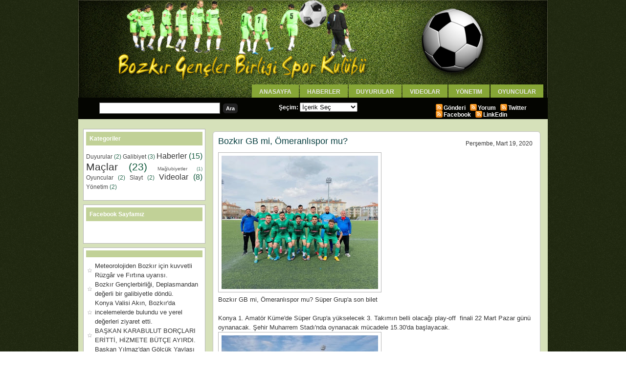

--- FILE ---
content_type: text/html; charset=UTF-8
request_url: https://genclerbirligi.bozkir.org.tr/2020/03/bozkr-gb-mi-omeranlspor-mu.html
body_size: 12846
content:
<!DOCTYPE html>
<html dir='ltr' xmlns='http://www.w3.org/1999/xhtml' xmlns:b='http://www.google.com/2005/gml/b' xmlns:data='http://www.google.com/2005/gml/data' xmlns:expr='http://www.google.com/2005/gml/expr'>
<head>
<link href='https://www.blogger.com/static/v1/widgets/2944754296-widget_css_bundle.css' rel='stylesheet' type='text/css'/>
<meta content='lVftLJDiQ0ylFB80r6gGcbeSqxelrkTp7mSliBDtOjI' name='google-site-verification'/>
<meta content='webutation40a7e361e41f76641e7035414410889c' name='webutation-site-verification'/>
<meta content='text/html; charset=UTF-8' http-equiv='Content-Type'/>
<meta content='blogger' name='generator'/>
<link href='https://genclerbirligi.bozkir.org.tr/favicon.ico' rel='icon' type='image/x-icon'/>
<link href='https://genclerbirligi.bozkir.org.tr/2020/03/bozkr-gb-mi-omeranlspor-mu.html' rel='canonical'/>
<link rel="alternate" type="application/atom+xml" title="Bozkır Gençler Birliği Spor Kulübü - Atom" href="https://genclerbirligi.bozkir.org.tr/feeds/posts/default" />
<link rel="alternate" type="application/rss+xml" title="Bozkır Gençler Birliği Spor Kulübü - RSS" href="https://genclerbirligi.bozkir.org.tr/feeds/posts/default?alt=rss" />
<link rel="service.post" type="application/atom+xml" title="Bozkır Gençler Birliği Spor Kulübü - Atom" href="https://www.blogger.com/feeds/1779957470068586220/posts/default" />

<link rel="alternate" type="application/atom+xml" title="Bozkır Gençler Birliği Spor Kulübü - Atom" href="https://genclerbirligi.bozkir.org.tr/feeds/590501781643593190/comments/default" />
<!--Can't find substitution for tag [blog.ieCssRetrofitLinks]-->
<link href='https://blogger.googleusercontent.com/img/b/R29vZ2xl/AVvXsEg-KNOANYcEefgul_eFSSlEr2NLGs6YCrrKi3Y4tyjeKiUp4_U4qV1Kbtp5jZDv0EDhtMirjHqLHGIfbSCA9DSdvxVDKDsArN93IBVP3GXtM7EURka2q_cmUwY3qASLFKx-d4VxqLOr9NQ/s320/super-grupa-bozkir-gb-786910.jpg' rel='image_src'/>
<meta content='https://genclerbirligi.bozkir.org.tr/2020/03/bozkr-gb-mi-omeranlspor-mu.html' property='og:url'/>
<meta content='Bozkır GB mi, Ömeranlıspor mu?' property='og:title'/>
<meta content='Bozkır GB mi, Ömeranlıspor mu? Süper Grup&#39;a son bilet Konya 1. Amatör Küme&#39;de Süper Grup&#39;a yükselecek 3. Takımın belli olacağı play-off  fin...' property='og:description'/>
<meta content='https://blogger.googleusercontent.com/img/b/R29vZ2xl/AVvXsEg-KNOANYcEefgul_eFSSlEr2NLGs6YCrrKi3Y4tyjeKiUp4_U4qV1Kbtp5jZDv0EDhtMirjHqLHGIfbSCA9DSdvxVDKDsArN93IBVP3GXtM7EURka2q_cmUwY3qASLFKx-d4VxqLOr9NQ/w1200-h630-p-k-no-nu/super-grupa-bozkir-gb-786910.jpg' property='og:image'/>
<title>Bozkır GB mi, Ömeranlıspor mu?-Bozkır Gençler Birliği Spor Kulübü</title>
<script async='async' src='//pagead2.googlesyndication.com/pagead/js/adsbygoogle.js'></script>
<script>
     (adsbygoogle = window.adsbygoogle || []).push({
          google_ad_client: "ca-pub-9014198127122604",
          enable_page_level_ads: true
     });
</script>
<style id='page-skin-1' type='text/css'><!--
/*
-----------------------------------------------
***** Template Futebol *****
Customizado à partir do template Mínima/Blogger
http://templatesparanovoblogger.blogspot.com
- set 2009
******* Não retirar os créditos *********
----------------------------------------------- */
/* Variable definitions
====================
<Variable name="bgcolor" description="Page Background Color"
type="color" default="#fff">
<Variable name="outerbgcolor" description="Outer Background Color"
type="color" default="#fff">
<Variable name="postbgcolor" description="Post Background Color"
type="color" default="#fff">
<Variable name="postfootercolor" description="Post Footer Color"
type="color" default="#fff">
<Variable name="headerbgcolor" description="Header Background Color"
type="color" default="#fff">
<Variable name="menubgcolor" description="Menu Background Color"
type="color" default="#fff">
<Variable name="menulink" description="Menu Link Color"
type="color" default="#fff">
<Variable name="menulinkhover" description="Menu Link Hover"
type="color" default="#fff">
<Variable name="subnavbgcolor" description="Subnav Background Color"
type="color" default="#fff">
<Variable name="firsttitlecolor" description="First Title Color"
type="color" default="#fff">
<Variable name="firstbgcolor" description="First Background Color"
type="color" default="#fff">
<Variable name="firstreadmorecolor" description="First Read More Color"
type="color" default="#fff">
<Variable name="firstreadmorelinkcolor" description="First Read More Link Color"
type="color" default="#fff">
<Variable name="readmorebgcolor" description="Read More Background Color"
type="color" default="#fff">
<Variable name="textcolor" description="Text Color"
type="color" default="#333">
<Variable name="linkcolor" description="Link Color"
type="color" default="#58a">
<Variable name="pagetitlecolor" description="Blog Title Color"
type="color" default="#666">
<Variable name="descriptioncolor" description="Blog Description Color"
type="color" default="#999">
<Variable name="titlecolor" description="Post Title Color"
type="color" default="#c60">
<Variable name="bordercolor" description="Border Color"
type="color" default="#ccc">
<Variable name="blockquotebg" description="Blockquote Background Color"
type="color" default="#ccc">
<Variable name="sidebarcolor" description="Sidebar Title Color"
type="color" default="#999">
<Variable name="sidebartitlebgcolor" description="Sidebar Title Background Color"
type="color" default="#999">
<Variable name="sidebarlink" description="Sidebar Link Color"
type="color" default="#999">
<Variable name="sidebarlinkhover" description="Sidebar Link Hover"
type="color" default="#999">
<Variable name="sidebarwidgetcolor" description="Sidebar Widget Color"
type="color" default="#999">
<Variable name="sidebartextcolor" description="Sidebar Text Color"
type="color" default="#666">
<Variable name="visitedlinkcolor" description="Visited Link Color"
type="color" default="#999">
<Variable name="footerbgcolor" description="Footer Background Color"
type="color" default="#999">
<Variable name="footercolor" description="Footer Text Color"
type="color" default="#999">
<Variable name="footerlinkcolor" description="Footer Link Color"
type="color" default="#999">
<Variable name="bodyfont" description="Text Font"
type="font" default="normal normal 100% Georgia, Serif">
<Variable name="headerfont" description="Sidebar Title Font"
type="font"
default="normal normal 78% 'Trebuchet MS',Trebuchet,Arial,Verdana,Sans-serif">
<Variable name="pagetitlefont" description="Blog Title Font"
type="font"
default="normal normal 200% Georgia, Serif">
<Variable name="descriptionfont" description="Blog Description Font"
type="font"
default="normal normal 78% 'Trebuchet MS', Trebuchet, Arial, Verdana, Sans-serif">
<Variable name="postfooterfont" description="Post Footer Font"
type="font"
default="normal normal 78% 'Trebuchet MS', Trebuchet, Arial, Verdana, Sans-serif">
<Variable name="startSide" description="Side where text starts in blog language"
type="automatic" default="left">
<Variable name="endSide" description="Side where text ends in blog language"
type="automatic" default="right">
*/
/* Use this with templates/template-twocol.html */
body#layout #headerright{margin: 0px;padding: 0 0 20px 0}
body#layout #subnav{margin: 10px auto 10px;}
body {
margin:0;
background: url(https://blogger.googleusercontent.com/img/b/R29vZ2xl/AVvXsEgAnGt7mVeOULWjFZqkpnaucivxzc5S_Lm9VGTeYpY38BDwSQqgteTT_1iHMk1WzIYaujGIVzGT08iQlFs-M-5cd1FCDkEZbKrXWxW-MXOVhDjQ0-zmaP2vq1rC036TCcFEoyAQNpKrf3o/s1600/backfut.png)  repeat;
color:#333333;
font-family:Arial,Tahoma,Verdana;
font-size:13px;
margin:0 auto;
padding:0;}
a:link {color:#11593C;text-decoration:none; }
a:visited {color:#86a636;text-decoration:none;}
a:hover {color:#063E3F; text-decoration:underline;}
a img {border-width:0;}
#navbar-iframe{height:0px}
/* Header
-------------
*/
#header-wrapper {
margin:0 auto;
overflow:hidden;
padding:0;
background:transparent;
height:200px;
width:960px;}
#header {width:100%;float:left;height:120px;}
#header-inner {background-position: center; margin-left: auto;margin-right: auto;}
#header h1 {
text-align:left;
color:#ffffff;
font:normal normal 347% Trebuchet, Trebuchet MS, Arial, sans-serif;
margin:0px 0 0 0px;
padding:40px 0 0 100px;
text-decoration:none;}
#header a, #header a:visited {
margin:0;padding:0;
text-decoration:none;}
#header a:hover {color:#ffffff;}
#header .description {
text-align:left;
margin:0px auto;
padding:0px 0 0 0px;
max-width:650px;
letter-spacing:.2em;
line-height: 1.4em;
font: normal bold 128% Arial, sans-serif;
color: #e6ffa9;}
#headerright {
width:100%;
float:left;
margin:0;
padding:53px 0 0;
}
#headerright ul {
width:600px;
float:right;
margin:0;
padding:0 5px 0 0;}
#headerright  li {
float:left;
list-style-image:none;
list-style-position:outside;
list-style-type:none;
margin:0;
padding:0;}
#headerright  li a, #headerright  li a:link {
-moz-border-radius-topleft:6px;
-webkit-border-radius-topleft:6px;
-moz-border-radius-topright:6px;
-webkit-border-radius-topright:6px;
background:#86a636;
color:#e6e6e6;
display:block;
font-family:Arial,Tahoma,Verdana;
font-size:12px;
font-weight:bold;
margin:0 2px 0 0;
padding:8px 15px 7px;
text-decoration:none;
text-transform:uppercase;}
#headerright  li a:hover {color:#ffffff;}
#header img {
margin-left: auto;
margin-right: auto;}
#subnav {
-moz-border-radius-bottomleft:10px;
-webkit-border-radius-bottomleft:10px;
-moz-border-radius-bottomright:10px;
-webkit-border-radius-bottomright:4px;
background:#040501;
color:#FFFFFF;
font-family:Arial,Tahoma,Verdana;
font-size:12px;
font-weight:bold;
height:44px;
margin:0 auto;
padding:0;
width:960px;}
#subright {
float:left;
margin:0;
padding:2px 0 0 40px;
width:200px;}
#subright a, #subright a:visited {
color:#FFFFFF;
font-weight:bold;
text-decoration:none;}
#subright a:hover{color:#fff}
.rss {
background:transparent url(https://blogger.googleusercontent.com/img/b/R29vZ2xl/AVvXsEgsRuMuQlWK1PNWaMNUO6JH-ZB8TO60L9HEgV7_dEdQvyZ3piR2ANVysf1EoiB5DvztHRkC7jxe0FkhUPSmlVXixDOh80HrlDZUAf-bd37KYDLVkcDDs9xGCxidwAdZXVkaEOSfU3ER7BZ-/s1600/j783gl.jpg.png) no-repeat;
padding:2px 5px 2px 17px;}
#subleft {
float:left;
margin:0;
padding:10px 0 0 40px;
width:350px;}
#search {
display:inline;
margin:10px 0 0;
overflow:hidden;}
#subsearch {
background:#FFFFFF;
border:1px solid #666666;
color:#222222;
display:inline;
font-family:Arial,Tahoma,Verdana;
margin:0 3px 0 3px;
padding:3px 0 3px 5px;
width:240px;}
#subsubmit {
-moz-border-radius:5px;
-webkit-border-radius:5px;
background:#222222;
border:1px solid #222222;
color:#FFFFFF;
font-family:Arial,Tahoma,Verdana;
font-size:11px;
font-weight:bold;
margin:0;
padding:3px 5px;
text-decoration:none;}
#submiddle .widget{
float:left;
margin:0;
padding:10px 0 0 20px;
width:280px;}
.clear {clear:both;}
/* Outer-Wrapper
---------------------- */
#outer-wrapper {
width: 960px;
margin:0px auto;
padding:0px;
text-align:left;
font: normal normal 100% Trebuchet, Trebuchet MS, Arial, sans-serif;
background: #d6e1ba url(https://blogger.googleusercontent.com/img/b/R29vZ2xl/AVvXsEijYLiAWJja1iMas-A5-tZKvBHWwVWpvOZ71szE9XVJSJWNt06oytPOIIZYX3B-aTWO0-N8VsN69OlshcM8Inaw5jowpQ6gXkYCo1qFC7A14WaVSgXTbL9JXQijHApoM0UfUEfQ0pDp0WDJ/s1600/logoarka.jpg)  no-repeat top center;}
#content-wrapper {
line-height:18px;
margin:0 auto;
padding:10px 0 0;
width:940px;}
#blog-pager{
text-align:center;
width: 680px;
clear:both;}
#main-wrapper {
float:right;
margin:0;
padding:0;
width:680px;
word-wrap: break-word;
overflow: hidden;}
#first{
float:left;
margin:0 0 0 4px;
padding:0;
width:656px;
word-wrap: break-word;
overflow: hidden;}
#sidebar-wrapper{
float:left;
line-height:20px;
margin:0;
padding:0;
width:250px;
word-wrap: break-word;
overflow: hidden;}
/* Posts
--------------
*/
h2.date-header {
margin:0;float:right;font-size: 12px;font-weight:normal;padding: 5px; }
.post {
-moz-border-radius:6px;
-webkit-border-radius:6px;
background:#ffffff;
border:1px solid #C0C0C0;
margin:0 0 10px;
padding:10px;}
.first-body{
-moz-border-radius:5px;
-webkit-border-radius:5px;
background:#c1d197;
border:1px solid #b3b3b3;
margin:0px 0 10px;
padding:10px;}
#first h2{
color:#191919;
font-family:Tahoma,Arial,Verdana;
font-size:16px;
font-weight:normal;
margin:0 0 10px;padding:0;}
#first h2 a, #first h2 a:visited, #first h2 strong {
color:#191919;
font-family:Tahoma,Arial,Verdana;
font-size:18px;
font-weight:normal;
margin:0;padding:0;
text-decoration:none;}
#first #showlink{background: #86a636}
#first #showlink a, #first #showlink a:visited{color:#ffffff}
#first img {
padding:6px;
background: #fff;
border:1px solid #b3b3b3;}
.post h3 {
color:#063E3F;
font-family:Tahoma,Arial,Verdana;
font-size:16px;
font-weight:normal;
margin:0 0 5px;
padding:0 0 8px;}
.post h3 a, .post h3 a:visited, .post h3 strong {
color:#063E3F;
font-family:Tahoma,Arial,Verdana;
font-size:18px;
font-weight:normal;
margin:0;
padding:0;
text-decoration:none;}
.post h3 strong, .post h3 a:hover {color:#191919;}
.post-body {
margin:0 0 .75em;
line-height:1.5em;
padding-bottom: 20px;}
.post-body blockquote {line-height:1.3em;}
#showlink{
-moz-border-radius:4px;
-webkit-border-radius:4px;
margin-top:10px;padding: 3px 5px; float:right;background: #86a636}
#showlink a, #showlink a:visited{color:#fff}
#showlink a:hover{color:#fff}
.post-footer {
margin: .75em 0;
color:#102815;
letter-spacing:0em;
font: normal normal 78% Arial, sans-serif;
line-height: 1.4em;}
.post-footer a, .post-footer a:visited{color:#102815;}
.post-footer a:hover{color:#102815;}
.comment-link { margin-left:.6em; }
.post ul{margin: 5px;padding: 3px;list-style-type:none}
.post li{background:transparent url(https://blogger.googleusercontent.com/img/b/R29vZ2xl/AVvXsEjoieESZ_D6VSEcTBDTnGzXIgyiRsGhj_avpRkoqzmFSHHrGpsagwq6m1jOBOJMyqO1p5cBOijFQWMXltdPVTp1_vL5nYYosi0EcedI7cnumNTP0A6v0Z-pdl0-VeA8Zowl4zu8sXjc7ws/s1600/b9c392.png) no-repeat left center;margin:0;padding:0 0 0 15px;}
.post img {
padding:6px;
background: #fff;
border:1px solid #b3b3b3;
}
.post blockquote {
-moz-border-radius:6px;
-webkit-border-radius:6px;
margin:1em 20px;background: #e6ffb3;border:1px solid #b3b3b3;padding:8px;
}
#subscribeButtonHolder{
width:136px;
height:18px;
background:#86a636; padding: 3px 4px;
-moz-border-radius:5px;
-webkit-border-radius:5px;}
.post blockquote p {  margin:.75em 0;  }
/* Comments
----------------------------------------------- */
#comment-form, .comment-form{margin: 0 0 0 4px; padding:0px;}
#comments h4 {
margin:1em 0;
font-weight: bold;
line-height: 1.4em;
text-transform:capitalize;
letter-spacing:.1em;
color: #ffffff;  }
#comments-block {
margin:1em 0;
padding: 0;
line-height:1.5em; }
#comments-block .comment-author {
margin:.5em 0;  }
#comments-block .comment-body {
-moz-border-radius:6px;
-webkit-border-radius:6px;
margin:.25em 0 0;
background:#FFFFFF;
border:1px solid #C0C0C0;
margin:0 0 10px;
padding:10px 10px 15px;  }
#comments-block .comment-timestamp {
margin:-1.0em 0 2em;
line-height: 1.4em;
float:right;
padding: 5px; }
#comments-block .comment-body p {
margin:0 0 .75em; }
.deleted-comment {  font-style:italic;  color:gray;  }
#blog-pager-newer-link {  float: left;padding-left:15px; }
#blog-pager-older-link {  float: right;padding-right:15px; }
#blog-pager {   text-align: center; }
.feed-links { text-indent:-9999em;}
#relacionados{
margin: 5px 0px;
padding:3px;color:#111111;
font-size:12px;
text-transform:none;}
#relacionados h4{
color:#111111;
font-family:Tahoma,Arial,Verdana;
font-size:12px;
font-weight:bold;
margin:0 0 0;
padding:5px 0px 5px 5px;}
#relacionados ul {
list-style-type:none;
margin:0;
padding:0px 0px;}
#relacionados li {
background:transparent url(https://blogger.googleusercontent.com/img/b/R29vZ2xl/AVvXsEjoieESZ_D6VSEcTBDTnGzXIgyiRsGhj_avpRkoqzmFSHHrGpsagwq6m1jOBOJMyqO1p5cBOijFQWMXltdPVTp1_vL5nYYosi0EcedI7cnumNTP0A6v0Z-pdl0-VeA8Zowl4zu8sXjc7ws/s1600/b9c392.png) no-repeat left center;
margin:0;
padding:0 0 0 20px;}
/* Sidebar Content
--------------------- */
.sidebar { color: #11593c;  line-height: 1.5em; }
.sidebar h2{
-moz-border-radius-topleft:4px;
-webkit-border-radius-topleft:4px;
-moz-border-radius-topright:4px;
-webkit-border-radius-topright:4px;
color:#ffffff;font: normal bold 94% Verdana, sans-serif;
margin:0 auto;padding: 7px;
background: #c1d197;}
.sidebar a, .sidebar a:visited {
color:#333333;text-decoration:none;}
.sidebar a:hover{color:sidebarlinkhover; text-decoration: none;}
.sidebar img {margin:5px 0 0;padding:0;}
.sidebar ul {
list-style-type:none;
margin:0;padding:0;}
.sidebar li {
background:transparent url(https://blogger.googleusercontent.com/img/b/R29vZ2xl/AVvXsEjoieESZ_D6VSEcTBDTnGzXIgyiRsGhj_avpRkoqzmFSHHrGpsagwq6m1jOBOJMyqO1p5cBOijFQWMXltdPVTp1_vL5nYYosi0EcedI7cnumNTP0A6v0Z-pdl0-VeA8Zowl4zu8sXjc7ws/s1600/b9c392.png) no-repeat left center;
margin:0;padding:0 0 0 18px;}
.sidebar ul ul li a, .sidebar ul ul li a:visited {
color:#333333;text-decoration:none;}
.sidebar .widget {
-moz-border-radius-topleft:4px;
-webkit-border-radius-topleft:4px;
-moz-border-radius-topright:4px;
-webkit-border-radius-topright:4px;
background:#ffffff;
border:1px solid #b3b3b3;
margin:0 auto 8px;
padding:5px 5px 10px 5px;}
.sidebar .widget-content{padding: 8px 0px}
.main .widget {margin:0 0 0;  padding: 0.4em; }
/* Profile
----------------- */
.profile-img {
float: left;
margin-top: 0;
margin-right: 5px;
margin-bottom: 2px;
margin-left: 0;
padding: 4px; }
.profile-data {
margin:0;  letter-spacing:0;
font: normal normal 78% Arial, sans-serif;
color: #ffffff;
font-weight: bold;
line-height: 1.4em;}
.profile-datablock {margin:.5em 0 .5em;}
.profile-textblock {margin: 0.5em 0;  line-height: 1.6em;}
.profile-link { font: normal normal 78% Arial, sans-serif;  text-transform: uppercase;
letter-spacing: .1em;}
/* Footer
----------------------------------------------- */
#footer {
background:#191919;
font-family:Arial,Tahoma,Verdana;
font-size:11px;
height:55px;margin:0 auto;
padding:0;width:960px;}
.footerleft {
float:left;margin:0;
padding:11px 0 0 30px;
width:300px;}
#footer p {
color:#191919;
margin:0;padding:0 0 5px;}
#footer a {color:#ffffff;text-decoration:none;}
.footerright {
float:right;margin:0;padding:11px 10px 0 0;
text-align:right;width:600px;}

--></style>
<script type='text/javascript'>
//<![CDATA[
var relatedTitles = new Array();
var relatedTitlesNum = 0;
var relatedUrls = new Array();
function related_results_labels(json) {
for (var i = 0; i < json.feed.entry.length; i++) {
var entry = json.feed.entry[i];
relatedTitles[relatedTitlesNum] = entry.title.$t;
for (var k = 0; k < entry.link.length; k++) {
if (entry.link[k].rel == 'alternate') {
relatedUrls[relatedTitlesNum] = entry.link[k].href;
relatedTitlesNum++;
break;
}
}
}
}
function removeRelatedDuplicates() {
var tmp = new Array(0);
var tmp2 = new Array(0);
for(var i = 0; i < relatedUrls.length; i++) {
if(!contains(tmp, relatedUrls[i])) {
tmp.length += 1;
tmp[tmp.length - 1] = relatedUrls[i];
tmp2.length += 1;
tmp2[tmp2.length - 1] = relatedTitles[i];
}
}
relatedTitles = tmp2;
relatedUrls = tmp;
}
function contains(a, e) {
for(var j = 0; j < a.length; j++) if (a[j]==e) return true;
return false;
}
function printRelatedLabels() {
var r = Math.floor((relatedTitles.length - 1) * Math.random());
var i = 0;
document.write('<ul>');
while (i < relatedTitles.length && i < 20) {
document.write('<li><a href="' + relatedUrls[r] + '">' + relatedTitles[r] + '</a></li>');
if (r < relatedTitles.length - 1) {
r++;
} else {
r = 0;
}
i++;
}
document.write('</ul>');
}
//]]>
</script>
<!-- JavaScript Resumo do Post -->
<script type='text/javascript'>
var thumbnail_mode = "float" ;
summary_noimg = 310;
summary_img = 280;
img_thumb_height = 100;
img_thumb_width = 100;
</script>
<script type='text/javascript'>
  //<![CDATA[
// <!-- Summary Posts with thumbnails for Blogger/Blogspot version 3.0 (C)2008 by Anhvo -->
// <!-- http://www.vietwebguide.com/ -->
function removeHtmlTag(strx,chop){ 
	if(strx.indexOf("<")!=-1)
	{
		var s = strx.split("<"); 
		for(var i=0;i<s.length;i++){ 
			if(s[i].indexOf(">")!=-1){ 
				s[i] = s[i].substring(s[i].indexOf(">")+1,s[i].length); 
			} 
		} 
		strx =  s.join(""); 
	}
	chop = (chop < strx.length-1) ? chop : strx.length-2; 
	while(strx.charAt(chop-1)!=' ' && strx.indexOf(' ',chop)!=-1) chop++; 
	strx = strx.substring(0,chop-1); 
	return strx+'...'; 
}

function createSummaryAndThumb(pID){
	var div = document.getElementById(pID);
	var imgtag = "";
	var img = div.getElementsByTagName("img");
	var summ = summary_noimg;
	if(img.length>=1) {	
		if(thumbnail_mode == "float") {
			imgtag = '<span style="float:left;margin:0px; padding:0px 5px 0px 0px;"><img src="'+img[0].src+'" width="'+img_thumb_width+'px" height="'+img_thumb_height+'px"/></span>';
			summ = summary_img;
		} else {
			imgtag = '<div style="padding:0px" align="center"><img style="max-width:'+img_thumb_width+'px; max-height:'+img_thumb_height+'px;" src="'+img[0].src+'" /></div>';
			summ = summary_img;
		}
	}
	
	var summary = imgtag + '<div>' + removeHtmlTag(div.innerHTML,summ) + '</div>';
	div.innerHTML = summary;
}

 //]]>
</script>
<script type='text/javascript'>
  //<![CDATA[
// <!-- Summary Posts with thumbnails for Blogger/Blogspot version 3.0 (C)2008 by Anhvo -->
// <!-- http://www.vietwebguide.com/ -->
function removeHtmlTag(strx,chop){ 
if(strx.indexOf("<")!=-1)
	{
		var s = strx.split("<"); 
		for(var i=0;i<s.length;i++){ 
			if(s[i].indexOf(">")!=-1){ 
				s[i] = s[i].substring(s[i].indexOf(">")+1,s[i].length); 
			} 
		} 
		strx =  s.join(""); 
	}
	chop = (chop < strx.length-1) ? chop : strx.length-2; 
	while(strx.charAt(chop-1)!=' ' && strx.indexOf(' ',chop)!=-1) chop++; 
	strx = strx.substring(0,chop-1); 
	return strx+'...'; 
}

function createSummaryAndThumbF(pID){
	var div = document.getElementById(pID);
	var imgtag = "";
	var img = div.getElementsByTagName("img");
	var summ = summaryf_noimg;
	if(img.length>=1) {	
		if(thumbnail_modef == "float") {
			imgtag = '<span style="float:left;margin:0px; padding:0px 5px 0px 0px;"><img src="'+img[0].src+'" width="'+img_thumbf_width+'px" height="'+img_thumbf_height+'px"/></span>';
			summ = summaryf_img;
		} else {
			imgtag = '<div style="padding:0px" align="center"><img style="max-width:'+img_thumbf_width+'px; max-height:'+img_thumbf_height+'px;" src="'+img[0].src+'" /></div>';
			summ = summaryf_img;
		}
	}
	
	var summaryf = imgtag + '<div>' + removeHtmlTag(div.innerHTML,summ) + '</div>';
	div.innerHTML = summaryf;
}

 //]]>
</script>
<script type='text/javascript'>
var thumbnail_modef = "float" ;
summaryf_noimg = 450;
summaryf_img = 570;
img_thumbf_height = 200;
img_thumbf_width = 200;
</script>
<script type='text/javascript'>

  var _gaq = _gaq || [];
  _gaq.push(['_setAccount', 'UA-21416039-1']);
  _gaq.push(['_setDomainName', '.siristat.com']);
  _gaq.push(['_trackPageview']);

  (function() {
    var ga = document.createElement('script'); ga.type = 'text/javascript'; ga.async = true;
    ga.src = ('https:' == document.location.protocol ? 'https://ssl' : 'http://www') + '.google-analytics.com/ga.js';
    var s = document.getElementsByTagName('script')[0]; s.parentNode.insertBefore(ga, s);
  })();

</script>
<link href='https://www.blogger.com/dyn-css/authorization.css?targetBlogID=1779957470068586220&amp;zx=e34a2941-e80e-4a23-b40d-c564acefe515' media='none' onload='if(media!=&#39;all&#39;)media=&#39;all&#39;' rel='stylesheet'/><noscript><link href='https://www.blogger.com/dyn-css/authorization.css?targetBlogID=1779957470068586220&amp;zx=e34a2941-e80e-4a23-b40d-c564acefe515' rel='stylesheet'/></noscript>
<meta name='google-adsense-platform-account' content='ca-host-pub-1556223355139109'/>
<meta name='google-adsense-platform-domain' content='blogspot.com'/>

<!-- data-ad-client=ca-pub-9014198127122604 -->

</head>
<body>
<div class='navbar section' id='navbar'><div class='widget Navbar' data-version='1' id='Navbar1'><script type="text/javascript">
    function setAttributeOnload(object, attribute, val) {
      if(window.addEventListener) {
        window.addEventListener('load',
          function(){ object[attribute] = val; }, false);
      } else {
        window.attachEvent('onload', function(){ object[attribute] = val; });
      }
    }
  </script>
<div id="navbar-iframe-container"></div>
<script type="text/javascript" src="https://apis.google.com/js/platform.js"></script>
<script type="text/javascript">
      gapi.load("gapi.iframes:gapi.iframes.style.bubble", function() {
        if (gapi.iframes && gapi.iframes.getContext) {
          gapi.iframes.getContext().openChild({
              url: 'https://www.blogger.com/navbar/1779957470068586220?po\x3d590501781643593190\x26origin\x3dhttps://genclerbirligi.bozkir.org.tr',
              where: document.getElementById("navbar-iframe-container"),
              id: "navbar-iframe"
          });
        }
      });
    </script><script type="text/javascript">
(function() {
var script = document.createElement('script');
script.type = 'text/javascript';
script.src = '//pagead2.googlesyndication.com/pagead/js/google_top_exp.js';
var head = document.getElementsByTagName('head')[0];
if (head) {
head.appendChild(script);
}})();
</script>
</div></div>
<a id='top'></a>
<div id='outer-wrapper'>
<div id='header-wrapper'>
<div class='header section' id='header'><div class='widget Header' data-version='1' id='Header1'>
<div id='header-inner'>
<a href='https://genclerbirligi.bozkir.org.tr/' style='display: block'>
<img alt='Bozkır Gençler Birliği Spor Kulübü' height='64px; ' id='Header1_headerimg' src='https://blogger.googleusercontent.com/img/b/R29vZ2xl/AVvXsEi0FtvcLw2HIWQBv_grlLx0zSaBuXe99GnwzunatyuU5Q8_CTbAFV3HyFQJSt-UngIds8BqFgUZfwAVN84Pq94PW4czRP1rYUga3ZLU5oiLZXWJSj0xinfho9YTNXUzrc61T80b6y05lbG4/s1600-r/app-qizmi.cs.png' style='display: block' width='64px; '/>
</a>
</div>
</div></div>
<div style='clear: both;'></div>
<div class='headerright section' id='headerright'><div class='widget LinkList' data-version='1' id='LinkList2'>
<div class='widget-content'>
<ul>
<li><a href='http://genclerbirligi.bozkir.org.tr/'>AnaSayfa</a></li>
<li><a href='http://genclerbirligi.bozkir.org.tr/search/label/Haberler'>Haberler</a></li>
<li><a href='http://genclerbirligi.bozkir.org.tr/search/label/Duyurular'>Duyurular</a></li>
<li><a href='http://genclerbirligi.bozkir.org.tr/search/label/Videolar'>Videolar</a></li>
<li><a href='https://genclerbirligi.bozkir.org.tr/2019/09/yonetimkurulu.html'>Yönetim</a></li>
<li><a href='http://genclerbirligi.bozkir.org.tr/search/label/Oyuncular'>Oyuncular</a></li>
</ul>
<div class='clear'></div>
</div>
</div></div>
</div>
<div style='clear: both;'></div>
<div id='subnav'>
<div id='subleft'>
<form action='/search' id='search' method='get'>
<label class='hidden' for='s'>Arama:</label>
<input id='subsearch' name='q' type='text' value=''/>
<input id='subsubmit' type='submit' value='Ara'/>
</form></div>
<div id='submiddle'>
<div class='submiddle section' id='submiddle'><div class='widget Label' data-version='1' id='Label99'>
<div class='widget-content list-label-widget-content'>


 Şeçim:    
<select onchange='location=this.options[this.selectedIndex].value;'>
<option>İçerik Seç</option>
<option value='https://genclerbirligi.bozkir.org.tr/search/label/Duyurular'>Duyurular
(2)
</option>
<option value='https://genclerbirligi.bozkir.org.tr/search/label/Galibiyet'>Galibiyet
(3)
</option>
<option value='https://genclerbirligi.bozkir.org.tr/search/label/Haberler'>Haberler
(15)
</option>
<option value='https://genclerbirligi.bozkir.org.tr/search/label/Ma%C3%A7lar'>Maçlar
(23)
</option>
<option value='https://genclerbirligi.bozkir.org.tr/search/label/Ma%C4%9Flubiyetler'>Mağlubiyetler
(1)
</option>
<option value='https://genclerbirligi.bozkir.org.tr/search/label/Oyuncular'>Oyuncular
(2)
</option>
<option value='https://genclerbirligi.bozkir.org.tr/search/label/Slayt'>Slayt
(2)
</option>
<option value='https://genclerbirligi.bozkir.org.tr/search/label/Videolar'>Videolar
(8)
</option>
<option value='https://genclerbirligi.bozkir.org.tr/search/label/Y%C3%B6netim'>Yönetim
(2)
</option>
</select>
<div class='clear'></div>
</div>
</div></div></div>
<div id='subright'>
<p><a class='rss' href='https://genclerbirligi.bozkir.org.tr/feeds/posts/default'>Gönderi</a>
<a class='rss' href='https://genclerbirligi.bozkir.org.tr/feeds/comments/default'>Yorum</a>
<a class='rss' href='https://twitter.com/BozkirGBspor'>Twitter</a>
<a class='rss' href='https://www.facebook.com/BozkirGenclerBirligi/'>Facebook</a>
<a class='rss' href='https://www.linkedin.com/company/bozkır-gençlerbirliği-spor-kulübü'>LinkEdin</a>
</p></div></div>
<div class='clear'></div>
<div id='content-wrapper'>
<div id='main-wrapper'>
<div class='main section' id='main'><div class='widget Blog' data-version='1' id='Blog1'>
<div class='blog-posts hfeed'>
<!--Can't find substitution for tag [defaultAdStart]-->
<div class='post hentry uncustomized-post-template'>
<a name='590501781643593190'></a>
<script>var ultimaFecha = 'Perşembe, Mart 19, 2020';</script>
<h2 class='date-header'>Perşembe, Mart 19, 2020</h2>
<div class='post-body entry-content'>
<h3 class='post-title entry-title'>
<a href='https://genclerbirligi.bozkir.org.tr/2020/03/bozkr-gb-mi-omeranlspor-mu.html'>Bozkır GB mi, Ömeranlıspor mu?</a>
</h3>
<div dir="ltr"><div><a href="https://blogger.googleusercontent.com/img/b/R29vZ2xl/AVvXsEg-KNOANYcEefgul_eFSSlEr2NLGs6YCrrKi3Y4tyjeKiUp4_U4qV1Kbtp5jZDv0EDhtMirjHqLHGIfbSCA9DSdvxVDKDsArN93IBVP3GXtM7EURka2q_cmUwY3qASLFKx-d4VxqLOr9NQ/s1600/super-grupa-bozkir-gb-786910.jpg"><img alt="" border="0" id="BLOGGER_PHOTO_ID_6805893170003019218" src="https://blogger.googleusercontent.com/img/b/R29vZ2xl/AVvXsEg-KNOANYcEefgul_eFSSlEr2NLGs6YCrrKi3Y4tyjeKiUp4_U4qV1Kbtp5jZDv0EDhtMirjHqLHGIfbSCA9DSdvxVDKDsArN93IBVP3GXtM7EURka2q_cmUwY3qASLFKx-d4VxqLOr9NQ/s320/super-grupa-bozkir-gb-786910.jpg" /></a><br></div>Bozkır GB mi, Ömeranlıspor mu? Süper Grup&#39;a son bilet<br><br>Konya 1. Amatör Küme'de Süper Grup'a yükselecek 3. Takımın belli olacağı play-off &#160;finali 22 Mart Pazar günü oynanacak. Şehir Muharrem Stadı'nda oynanacak mücadele 15.30'da başlayacak.&#160;<div><div><div><a href="https://blogger.googleusercontent.com/img/b/R29vZ2xl/AVvXsEid7YDxOUwzvXMbE9NmoSqSRwHFivZH-Z5r3B9hYNC-20SMtJDi6YlBSRusDN02byTMcOBRJEY66IAZwdIEif3QJlut92WJjMr2BmmcCv-19Vhfno4-CF0vsIMy3ej4dh6C3fx32EJfOvs/s1600/super-grupa-omrenalispor-789647.jpg"><img alt="" border="0" id="BLOGGER_PHOTO_ID_6805893180252585410" src="https://blogger.googleusercontent.com/img/b/R29vZ2xl/AVvXsEid7YDxOUwzvXMbE9NmoSqSRwHFivZH-Z5r3B9hYNC-20SMtJDi6YlBSRusDN02byTMcOBRJEY66IAZwdIEif3QJlut92WJjMr2BmmcCv-19Vhfno4-CF0vsIMy3ej4dh6C3fx32EJfOvs/s320/super-grupa-omrenalispor-789647.jpg" /></a><br></div></div></div><div>Maçı kazanan ekip Selçuk Üniversitesi ve Anadolu Kartalspor'dan sonra Süper Grup'a yükselecek 3. takım olacak. Bozkır Gençlerbirliği, Ereğli Anadoluspor'u penaltı atışları sonrası 4-3, Tavşançalı Ömeranlıspor da Huğluspor'u 9-2 mağlup ederek finale yükselmişti.</div></div>  
<div style='clear: both;'></div>
</div>
<div class='post-footer'>
<div class='post-footer-line post-footer-line-1'>
<span class='post-author vcard'>
Gönderen
<span class='fn'>Spor - haber.web.tr</span>
</span>
<span class='post-timestamp'>
zaman:
<a class='timestamp-link' href='https://genclerbirligi.bozkir.org.tr/2020/03/bozkr-gb-mi-omeranlspor-mu.html' rel='bookmark' title='permanent link'><abbr class='published' title='2020-03-19T15:21:00+03:00'>15:21</abbr></a>
</span>   |   <span class='post-labels'>
</span>
<span class='post-comment-link'>
</span>
<span class='post-icons'>
<span class='item-control blog-admin pid-645744693'>
<a href='https://www.blogger.com/post-edit.g?blogID=1779957470068586220&postID=590501781643593190&from=pencil' title='Kaydı Düzenle'>
<img alt="" class="icon-action" height="18" src="//www.blogger.com/img/icon18_edit_allbkg.gif" width="18">
</a>
</span>
</span>
<span class='post-backlinks post-comment-link'>
</span>
</div>
<div>
<script type="text/javascript"><!--
google_ad_client = "ca-pub-9014198127122604";
google_ad_host = "pub-1556223355139109";
/* 468x15, MeslekOdalar2 */
google_ad_slot = "8876147047";
google_ad_width = 468;
google_ad_height = 15;
//-->
</script>
<script type="text/javascript" src="//pagead2.googlesyndication.com/pagead/show_ads.js">
</script>
</div>
<div class='post-footer-line post-footer-line-2'>
<div id='relacionados'>
<h4>Benzer Gönderiler</h4>
<script type='text/javascript'>
removeRelatedDuplicates();
printRelatedLabels();
</script>
</div></div>
<div class='post-footer-line post-footer-line-3'><span class='star-ratings'>
</span>
<span class='reaction-buttons'>
</span>
<span class='post-location'>
</span>
</div>
</div></div>
<div class='comments' id='comments'>
<a name='comments'></a>
<h4>
0
yorum:
        
</h4>
<dl class='avatar-comment-indent' id='comments-block'>
</dl>
<p class='comment-footer'>
<div class='comment-form'>
<a name='comment-form'></a>
<h4 id='comment-post-message'>Yorum Gönder</h4>
<p>
</p>
<a href='https://www.blogger.com/comment/frame/1779957470068586220?po=590501781643593190&hl=tr&saa=85391&origin=https://genclerbirligi.bozkir.org.tr' id='comment-editor-src'></a>
<iframe allowtransparency='true' class='blogger-iframe-colorize blogger-comment-from-post' frameborder='0' height='250' id='comment-editor' name='comment-editor' src='' width='612px'></iframe>
<!--Can't find substitution for tag [post.friendConnectJs]-->
<script src='https://www.blogger.com/static/v1/jsbin/2830521187-comment_from_post_iframe.js' type='text/javascript'></script>
<script type='text/javascript'>
      BLOG_CMT_createIframe('https://www.blogger.com/rpc_relay.html', '0');
    </script>
</div>
</p>
<div id='backlinks-container'>
<div id='Blog1_backlinks-container'>
</div>
</div>
</div>
<!--Can't find substitution for tag [adEnd]-->
</div>
<div class='blog-pager' id='blog-pager'>
<span id='blog-pager-newer-link'>
<a class='blog-pager-newer-link' href='https://genclerbirligi.bozkir.org.tr/2020/06/konyadaki-amator-spor-kuluplerini.html' id='Blog1_blog-pager-newer-link' title='Sonraki Kayıt'>Sonraki Kayıt</a>
</span>
<span id='blog-pager-older-link'>
<a class='blog-pager-older-link' href='https://genclerbirligi.bozkir.org.tr/2020/03/bozkr-genclerbirligi-takmmz-finalde.html' id='Blog1_blog-pager-older-link' title='Önceki Kayıt'>Önceki Kayıt</a>
</span>
<a class='home-link' href='https://genclerbirligi.bozkir.org.tr/'>Ana Sayfa</a>
</div>
<div class='clear'></div>
<div class='post-feeds'>
<div class='feed-links'>
Kaydol:
<a class='feed-link' href='https://genclerbirligi.bozkir.org.tr/feeds/590501781643593190/comments/default' target='_blank' type='application/atom+xml'>Kayıt Yorumları (Atom)</a>
</div>
</div>
</div><div class='widget HTML' data-version='1' id='HTML4'>
<script type='text/javascript'>
                var disqus_shortname = 'bozkirgenlerbirligi';
                var disqus_blogger_current_url = "https://genclerbirligi.bozkir.org.tr/2020/03/bozkr-gb-mi-omeranlspor-mu.html";
                if (!disqus_blogger_current_url.length) {
                    disqus_blogger_current_url = "https://genclerbirligi.bozkir.org.tr/2020/03/bozkr-gb-mi-omeranlspor-mu.html";
                }
                var disqus_blogger_homepage_url = "https://genclerbirligi.bozkir.org.tr/";
                var disqus_blogger_canonical_homepage_url = "https://genclerbirligi.bozkir.org.tr/";
            </script>
<style type='text/css'>
                    #comments {display:none;}
                </style>
<script type='text/javascript'>
                    (function() {
                        var bloggerjs = document.createElement('script');
                        bloggerjs.type = 'text/javascript';
                        bloggerjs.async = true;
                        bloggerjs.src = 'http://'+disqus_shortname+'.disqus.com/blogger_item.js';
                        (document.getElementsByTagName('head')[0] || document.getElementsByTagName('body')[0]).appendChild(bloggerjs);
                    })();
                </script>
<style type='text/css'>
                    .post-comment-link { visibility: hidden; }
                </style>
<script type='text/javascript'>
                (function() {
                    var bloggerjs = document.createElement('script');
                    bloggerjs.type = 'text/javascript';
                    bloggerjs.async = true;
                    bloggerjs.src = 'http://'+disqus_shortname+'.disqus.com/blogger_index.js';
                    (document.getElementsByTagName('head')[0] || document.getElementsByTagName('body')[0]).appendChild(bloggerjs);
                })();
                </script>
</div><div class='widget AdSense' data-version='1' id='AdSense1'>
<div class='widget-content'>
<script type="text/javascript">
    google_ad_client = "ca-pub-9014198127122604";
    google_ad_host = "ca-host-pub-1556223355139109";
    google_ad_host_channel = "L0004";
    google_ad_slot = "5282500431";
    google_ad_width = 728;
    google_ad_height = 90;
</script>
<!-- bozkirgenclerbirligi_main_AdSense1_728x90_as -->
<script type="text/javascript"
src="https://pagead2.googlesyndication.com/pagead/show_ads.js">
</script>
<div class='clear'></div>
</div>
</div></div></div>
<div id='sidebar-wrapper'>
<div class='sidebar section' id='sid'><div class='widget Label' data-version='1' id='Label1'>
<h2>Kategoriler</h2>
<div class='widget-content cloud-label-widget-content'>
<span class='label-size label-size-2'>
<a dir='ltr' href='https://genclerbirligi.bozkir.org.tr/search/label/Duyurular'>Duyurular</a>
<span class='label-count' dir='ltr'>(2)</span>
</span>
<span class='label-size label-size-2'>
<a dir='ltr' href='https://genclerbirligi.bozkir.org.tr/search/label/Galibiyet'>Galibiyet</a>
<span class='label-count' dir='ltr'>(3)</span>
</span>
<span class='label-size label-size-4'>
<a dir='ltr' href='https://genclerbirligi.bozkir.org.tr/search/label/Haberler'>Haberler</a>
<span class='label-count' dir='ltr'>(15)</span>
</span>
<span class='label-size label-size-5'>
<a dir='ltr' href='https://genclerbirligi.bozkir.org.tr/search/label/Ma%C3%A7lar'>Maçlar</a>
<span class='label-count' dir='ltr'>(23)</span>
</span>
<span class='label-size label-size-1'>
<a dir='ltr' href='https://genclerbirligi.bozkir.org.tr/search/label/Ma%C4%9Flubiyetler'>Mağlubiyetler</a>
<span class='label-count' dir='ltr'>(1)</span>
</span>
<span class='label-size label-size-2'>
<a dir='ltr' href='https://genclerbirligi.bozkir.org.tr/search/label/Oyuncular'>Oyuncular</a>
<span class='label-count' dir='ltr'>(2)</span>
</span>
<span class='label-size label-size-2'>
<a dir='ltr' href='https://genclerbirligi.bozkir.org.tr/search/label/Slayt'>Slayt</a>
<span class='label-count' dir='ltr'>(2)</span>
</span>
<span class='label-size label-size-4'>
<a dir='ltr' href='https://genclerbirligi.bozkir.org.tr/search/label/Videolar'>Videolar</a>
<span class='label-count' dir='ltr'>(8)</span>
</span>
<span class='label-size label-size-2'>
<a dir='ltr' href='https://genclerbirligi.bozkir.org.tr/search/label/Y%C3%B6netim'>Yönetim</a>
<span class='label-count' dir='ltr'>(2)</span>
</span>
<div class='clear'></div>
</div>
</div><div class='widget HTML' data-version='1' id='HTML2'>
<h2 class='title'>Facebook Sayfamız</h2>
<div class='widget-content'>
<div id="fb-root"></div>
<script async defer crossorigin="anonymous" src="https://connect.facebook.net/tr_TR/sdk.js#xfbml=1&version=v4.0&appId=874249889602517&autoLogAppEvents=1"></script>

<div class="fb-page" data-href="https://www.facebook.com/BozkirGenclerBirligi/" data-tabs="" data-width="" data-height="" data-small-header="false" data-adapt-container-width="true" data-hide-cover="false" data-show-facepile="true"><blockquote cite="https://www.facebook.com/BozkirGenclerBirligi/" class="fb-xfbml-parse-ignore"><a href="https://www.facebook.com/BozkirGenclerBirligi/">Bozkır Gençlerbirliği</a></blockquote></div>
</div>
<div class='clear'></div>
</div><div class='widget Feed' data-version='1' id='Feed1'>
<h2>
</h2>
<div class='widget-content' id='Feed1_feedItemListDisplay'>
<span style='filter: alpha(25); opacity: 0.25;'>
<a href='http://feeds.feedburner.com/BozkirSiristatHaberleri'>Yükleniyor...</a>
</span>
</div>
<div class='clear'></div>
</div><div class='widget Feed' data-version='1' id='Feed3'>
<h2>
</h2>
<div class='widget-content' id='Feed3_feedItemListDisplay'>
<span style='filter: alpha(25); opacity: 0.25;'>
<a href='http://feeds.feedburner.com/BozkirVideo'>Yükleniyor...</a>
</span>
</div>
<div class='clear'></div>
</div><div class='widget Feed' data-version='1' id='Feed2'>
<h2>
</h2>
<div class='widget-content' id='Feed2_feedItemListDisplay'>
<span style='filter: alpha(25); opacity: 0.25;'>
<a href='http://feeds.feedburner.com/BozkirSiirleri'>Yükleniyor...</a>
</span>
</div>
<div class='clear'></div>
</div><div class='widget Stats' data-version='1' id='Stats1'>
<h2>Toplam Sayfa Görüntüleme Sayısı</h2>
<div class='widget-content'>
<div id='Stats1_content' style='display: none;'>
<script src='https://www.gstatic.com/charts/loader.js' type='text/javascript'></script>
<span id='Stats1_sparklinespan' style='display:inline-block; width:75px; height:30px'></span>
<span class='counter-wrapper graph-counter-wrapper' id='Stats1_totalCount'>
</span>
<div class='clear'></div>
</div>
</div>
</div></div></div>
<!-- spacer for skins that want sidebar and main to be the same height-->
<div class='clear'>&#160;</div>
</div><div id='footer'><div class='footerleft'><p><a href='#top'>Topo</a></p>
</div><div class='footerright'><p><a class='rss' href='https://genclerbirligi.bozkir.org.tr/feeds/posts/default'>Gönderi</a>
<a class='rss' href='https://genclerbirligi.bozkir.org.tr/feeds/comments/default'>Yorum</a></p><p>&#169; 2009 &#183;<a href='https://genclerbirligi.bozkir.org.tr/'>Bozkır Gençler Birliği Spor Kulübü</a>
by <a href='http://www.yakupcetin.com'>Elementx</a></p>
</div></div></div>
<script type="text/javascript" src="https://www.blogger.com/static/v1/widgets/2028843038-widgets.js"></script>
<script type='text/javascript'>
window['__wavt'] = 'AOuZoY4RDM7rGPjrhyIxzctm00ITavtHBQ:1769427231970';_WidgetManager._Init('//www.blogger.com/rearrange?blogID\x3d1779957470068586220','//genclerbirligi.bozkir.org.tr/2020/03/bozkr-gb-mi-omeranlspor-mu.html','1779957470068586220');
_WidgetManager._SetDataContext([{'name': 'blog', 'data': {'blogId': '1779957470068586220', 'title': 'Bozk\u0131r Gen\xe7ler Birli\u011fi Spor Kul\xfcb\xfc', 'url': 'https://genclerbirligi.bozkir.org.tr/2020/03/bozkr-gb-mi-omeranlspor-mu.html', 'canonicalUrl': 'https://genclerbirligi.bozkir.org.tr/2020/03/bozkr-gb-mi-omeranlspor-mu.html', 'homepageUrl': 'https://genclerbirligi.bozkir.org.tr/', 'searchUrl': 'https://genclerbirligi.bozkir.org.tr/search', 'canonicalHomepageUrl': 'https://genclerbirligi.bozkir.org.tr/', 'blogspotFaviconUrl': 'https://genclerbirligi.bozkir.org.tr/favicon.ico', 'bloggerUrl': 'https://www.blogger.com', 'hasCustomDomain': true, 'httpsEnabled': true, 'enabledCommentProfileImages': true, 'gPlusViewType': 'FILTERED_POSTMOD', 'adultContent': false, 'analyticsAccountNumber': 'G-1M4V0HR861', 'analytics4': true, 'encoding': 'UTF-8', 'locale': 'tr', 'localeUnderscoreDelimited': 'tr', 'languageDirection': 'ltr', 'isPrivate': false, 'isMobile': false, 'isMobileRequest': false, 'mobileClass': '', 'isPrivateBlog': false, 'isDynamicViewsAvailable': true, 'feedLinks': '\x3clink rel\x3d\x22alternate\x22 type\x3d\x22application/atom+xml\x22 title\x3d\x22Bozk\u0131r Gen\xe7ler Birli\u011fi Spor Kul\xfcb\xfc - Atom\x22 href\x3d\x22https://genclerbirligi.bozkir.org.tr/feeds/posts/default\x22 /\x3e\n\x3clink rel\x3d\x22alternate\x22 type\x3d\x22application/rss+xml\x22 title\x3d\x22Bozk\u0131r Gen\xe7ler Birli\u011fi Spor Kul\xfcb\xfc - RSS\x22 href\x3d\x22https://genclerbirligi.bozkir.org.tr/feeds/posts/default?alt\x3drss\x22 /\x3e\n\x3clink rel\x3d\x22service.post\x22 type\x3d\x22application/atom+xml\x22 title\x3d\x22Bozk\u0131r Gen\xe7ler Birli\u011fi Spor Kul\xfcb\xfc - Atom\x22 href\x3d\x22https://www.blogger.com/feeds/1779957470068586220/posts/default\x22 /\x3e\n\n\x3clink rel\x3d\x22alternate\x22 type\x3d\x22application/atom+xml\x22 title\x3d\x22Bozk\u0131r Gen\xe7ler Birli\u011fi Spor Kul\xfcb\xfc - Atom\x22 href\x3d\x22https://genclerbirligi.bozkir.org.tr/feeds/590501781643593190/comments/default\x22 /\x3e\n', 'meTag': '', 'adsenseClientId': 'ca-pub-9014198127122604', 'adsenseHostId': 'ca-host-pub-1556223355139109', 'adsenseHasAds': true, 'adsenseAutoAds': false, 'boqCommentIframeForm': true, 'loginRedirectParam': '', 'view': '', 'dynamicViewsCommentsSrc': '//www.blogblog.com/dynamicviews/4224c15c4e7c9321/js/comments.js', 'dynamicViewsScriptSrc': '//www.blogblog.com/dynamicviews/6e0d22adcfa5abea', 'plusOneApiSrc': 'https://apis.google.com/js/platform.js', 'disableGComments': true, 'interstitialAccepted': false, 'sharing': {'platforms': [{'name': 'Ba\u011flant\u0131y\u0131 al', 'key': 'link', 'shareMessage': 'Ba\u011flant\u0131y\u0131 al', 'target': ''}, {'name': 'Facebook', 'key': 'facebook', 'shareMessage': 'Facebook platformunda payla\u015f', 'target': 'facebook'}, {'name': 'BlogThis!', 'key': 'blogThis', 'shareMessage': 'BlogThis!', 'target': 'blog'}, {'name': 'X', 'key': 'twitter', 'shareMessage': 'X platformunda payla\u015f', 'target': 'twitter'}, {'name': 'Pinterest', 'key': 'pinterest', 'shareMessage': 'Pinterest platformunda payla\u015f', 'target': 'pinterest'}, {'name': 'E-posta', 'key': 'email', 'shareMessage': 'E-posta', 'target': 'email'}], 'disableGooglePlus': true, 'googlePlusShareButtonWidth': 0, 'googlePlusBootstrap': '\x3cscript type\x3d\x22text/javascript\x22\x3ewindow.___gcfg \x3d {\x27lang\x27: \x27tr\x27};\x3c/script\x3e'}, 'hasCustomJumpLinkMessage': false, 'jumpLinkMessage': 'Devam\u0131', 'pageType': 'item', 'postId': '590501781643593190', 'postImageThumbnailUrl': 'https://blogger.googleusercontent.com/img/b/R29vZ2xl/AVvXsEg-KNOANYcEefgul_eFSSlEr2NLGs6YCrrKi3Y4tyjeKiUp4_U4qV1Kbtp5jZDv0EDhtMirjHqLHGIfbSCA9DSdvxVDKDsArN93IBVP3GXtM7EURka2q_cmUwY3qASLFKx-d4VxqLOr9NQ/s72-c/super-grupa-bozkir-gb-786910.jpg', 'postImageUrl': 'https://blogger.googleusercontent.com/img/b/R29vZ2xl/AVvXsEg-KNOANYcEefgul_eFSSlEr2NLGs6YCrrKi3Y4tyjeKiUp4_U4qV1Kbtp5jZDv0EDhtMirjHqLHGIfbSCA9DSdvxVDKDsArN93IBVP3GXtM7EURka2q_cmUwY3qASLFKx-d4VxqLOr9NQ/s320/super-grupa-bozkir-gb-786910.jpg', 'pageName': 'Bozk\u0131r GB mi, \xd6meranl\u0131spor mu?', 'pageTitle': 'Bozk\u0131r Gen\xe7ler Birli\u011fi Spor Kul\xfcb\xfc: Bozk\u0131r GB mi, \xd6meranl\u0131spor mu?'}}, {'name': 'features', 'data': {}}, {'name': 'messages', 'data': {'edit': 'D\xfczenle', 'linkCopiedToClipboard': 'Ba\u011flant\u0131 panoya kopyaland\u0131!', 'ok': 'Tamam', 'postLink': 'Yay\u0131n Ba\u011flant\u0131s\u0131'}}, {'name': 'template', 'data': {'name': 'custom', 'localizedName': '\xd6zel', 'isResponsive': false, 'isAlternateRendering': false, 'isCustom': true}}, {'name': 'view', 'data': {'classic': {'name': 'classic', 'url': '?view\x3dclassic'}, 'flipcard': {'name': 'flipcard', 'url': '?view\x3dflipcard'}, 'magazine': {'name': 'magazine', 'url': '?view\x3dmagazine'}, 'mosaic': {'name': 'mosaic', 'url': '?view\x3dmosaic'}, 'sidebar': {'name': 'sidebar', 'url': '?view\x3dsidebar'}, 'snapshot': {'name': 'snapshot', 'url': '?view\x3dsnapshot'}, 'timeslide': {'name': 'timeslide', 'url': '?view\x3dtimeslide'}, 'isMobile': false, 'title': 'Bozk\u0131r GB mi, \xd6meranl\u0131spor mu?', 'description': 'Bozk\u0131r GB mi, \xd6meranl\u0131spor mu? S\xfcper Grup\x27a son bilet Konya 1. Amat\xf6r K\xfcme\x27de S\xfcper Grup\x27a y\xfckselecek 3. Tak\u0131m\u0131n belli olaca\u011f\u0131 play-off \xa0fin...', 'featuredImage': 'https://blogger.googleusercontent.com/img/b/R29vZ2xl/AVvXsEg-KNOANYcEefgul_eFSSlEr2NLGs6YCrrKi3Y4tyjeKiUp4_U4qV1Kbtp5jZDv0EDhtMirjHqLHGIfbSCA9DSdvxVDKDsArN93IBVP3GXtM7EURka2q_cmUwY3qASLFKx-d4VxqLOr9NQ/s320/super-grupa-bozkir-gb-786910.jpg', 'url': 'https://genclerbirligi.bozkir.org.tr/2020/03/bozkr-gb-mi-omeranlspor-mu.html', 'type': 'item', 'isSingleItem': true, 'isMultipleItems': false, 'isError': false, 'isPage': false, 'isPost': true, 'isHomepage': false, 'isArchive': false, 'isLabelSearch': false, 'postId': 590501781643593190}}]);
_WidgetManager._RegisterWidget('_NavbarView', new _WidgetInfo('Navbar1', 'navbar', document.getElementById('Navbar1'), {}, 'displayModeFull'));
_WidgetManager._RegisterWidget('_HeaderView', new _WidgetInfo('Header1', 'header', document.getElementById('Header1'), {}, 'displayModeFull'));
_WidgetManager._RegisterWidget('_LinkListView', new _WidgetInfo('LinkList2', 'headerright', document.getElementById('LinkList2'), {}, 'displayModeFull'));
_WidgetManager._RegisterWidget('_LabelView', new _WidgetInfo('Label99', 'submiddle', document.getElementById('Label99'), {}, 'displayModeFull'));
_WidgetManager._RegisterWidget('_BlogView', new _WidgetInfo('Blog1', 'main', document.getElementById('Blog1'), {'cmtInteractionsEnabled': false, 'lightboxEnabled': true, 'lightboxModuleUrl': 'https://www.blogger.com/static/v1/jsbin/456687767-lbx__tr.js', 'lightboxCssUrl': 'https://www.blogger.com/static/v1/v-css/828616780-lightbox_bundle.css'}, 'displayModeFull'));
_WidgetManager._RegisterWidget('_HTMLView', new _WidgetInfo('HTML4', 'main', document.getElementById('HTML4'), {}, 'displayModeFull'));
_WidgetManager._RegisterWidget('_AdSenseView', new _WidgetInfo('AdSense1', 'main', document.getElementById('AdSense1'), {}, 'displayModeFull'));
_WidgetManager._RegisterWidget('_LabelView', new _WidgetInfo('Label1', 'sid', document.getElementById('Label1'), {}, 'displayModeFull'));
_WidgetManager._RegisterWidget('_HTMLView', new _WidgetInfo('HTML2', 'sid', document.getElementById('HTML2'), {}, 'displayModeFull'));
_WidgetManager._RegisterWidget('_FeedView', new _WidgetInfo('Feed1', 'sid', document.getElementById('Feed1'), {'title': '', 'showItemDate': false, 'showItemAuthor': false, 'feedUrl': 'http://feeds.feedburner.com/BozkirSiristatHaberleri', 'numItemsShow': 5, 'loadingMsg': 'Y\xfckleniyor...', 'openLinksInNewWindow': true, 'useFeedWidgetServ': 'true'}, 'displayModeFull'));
_WidgetManager._RegisterWidget('_FeedView', new _WidgetInfo('Feed3', 'sid', document.getElementById('Feed3'), {'title': '', 'showItemDate': false, 'showItemAuthor': false, 'feedUrl': 'http://feeds.feedburner.com/BozkirVideo', 'numItemsShow': 5, 'loadingMsg': 'Y\xfckleniyor...', 'openLinksInNewWindow': true, 'useFeedWidgetServ': 'true'}, 'displayModeFull'));
_WidgetManager._RegisterWidget('_FeedView', new _WidgetInfo('Feed2', 'sid', document.getElementById('Feed2'), {'title': '', 'showItemDate': false, 'showItemAuthor': false, 'feedUrl': 'http://feeds.feedburner.com/BozkirSiirleri', 'numItemsShow': 5, 'loadingMsg': 'Y\xfckleniyor...', 'openLinksInNewWindow': true, 'useFeedWidgetServ': 'true'}, 'displayModeFull'));
_WidgetManager._RegisterWidget('_StatsView', new _WidgetInfo('Stats1', 'sid', document.getElementById('Stats1'), {'title': 'Toplam Sayfa G\xf6r\xfcnt\xfcleme Say\u0131s\u0131', 'showGraphicalCounter': true, 'showAnimatedCounter': true, 'showSparkline': true, 'statsUrl': '//genclerbirligi.bozkir.org.tr/b/stats?style\x3dBLACK_TRANSPARENT\x26timeRange\x3dALL_TIME\x26token\x3dAPq4FmAtZv20yAQwP_qavFvaMb6PGK79lxMGpwuTslmOi1JPqzMO_m2REHbqlnnRSiwLvfqe55Q-v9PK1Ou9rdaRxYAOpj5jfQ'}, 'displayModeFull'));
</script>
</body></html>

--- FILE ---
content_type: text/html; charset=UTF-8
request_url: https://genclerbirligi.bozkir.org.tr/b/stats?style=BLACK_TRANSPARENT&timeRange=ALL_TIME&token=APq4FmAtZv20yAQwP_qavFvaMb6PGK79lxMGpwuTslmOi1JPqzMO_m2REHbqlnnRSiwLvfqe55Q-v9PK1Ou9rdaRxYAOpj5jfQ
body_size: 24
content:
{"total":47821,"sparklineOptions":{"backgroundColor":{"fillOpacity":0.1,"fill":"#000000"},"series":[{"areaOpacity":0.3,"color":"#202020"}]},"sparklineData":[[0,21],[1,48],[2,22],[3,13],[4,5],[5,37],[6,10],[7,71],[8,16],[9,9],[10,11],[11,24],[12,18],[13,18],[14,49],[15,14],[16,36],[17,25],[18,92],[19,76],[20,56],[21,92],[22,54],[23,22],[24,41],[25,29],[26,7],[27,14],[28,25],[29,17]],"nextTickMs":900000}

--- FILE ---
content_type: text/html; charset=utf-8
request_url: https://www.google.com/recaptcha/api2/aframe
body_size: 270
content:
<!DOCTYPE HTML><html><head><meta http-equiv="content-type" content="text/html; charset=UTF-8"></head><body><script nonce="hwfGyfLb-RVxDYOSzzYXIA">/** Anti-fraud and anti-abuse applications only. See google.com/recaptcha */ try{var clients={'sodar':'https://pagead2.googlesyndication.com/pagead/sodar?'};window.addEventListener("message",function(a){try{if(a.source===window.parent){var b=JSON.parse(a.data);var c=clients[b['id']];if(c){var d=document.createElement('img');d.src=c+b['params']+'&rc='+(localStorage.getItem("rc::a")?sessionStorage.getItem("rc::b"):"");window.document.body.appendChild(d);sessionStorage.setItem("rc::e",parseInt(sessionStorage.getItem("rc::e")||0)+1);localStorage.setItem("rc::h",'1769427235383');}}}catch(b){}});window.parent.postMessage("_grecaptcha_ready", "*");}catch(b){}</script></body></html>

--- FILE ---
content_type: text/javascript; charset=UTF-8
request_url: https://genclerbirligi.bozkir.org.tr/2020/03/bozkr-gb-mi-omeranlspor-mu.html?action=getFeed&widgetId=Feed2&widgetType=Feed&responseType=js&xssi_token=AOuZoY4RDM7rGPjrhyIxzctm00ITavtHBQ%3A1769427231970
body_size: 141
content:
try {
_WidgetManager._HandleControllerResult('Feed2', 'getFeed',{'status': 'ok', 'feed': {'entries': [{'title': 'M A L A Z G \u0130 R T', 'link': 'http://siir.bozkir.info/2016/08/m-l-z-g-i-r-t.html', 'publishedDate': '2016-08-10T04:44:00.000-07:00', 'author': 'Yakup \xc7etin'}, {'title': 'ARDI\xc7LAR\u0130\xc7\u0130', 'link': 'http://siir.bozkir.info/2016/03/ardiclarici.html', 'publishedDate': '2016-03-18T14:44:00.000-07:00', 'author': 'Konya Ajans\u0131 Edit\xf6r\xfc'}, {'title': 'YET\u0130M', 'link': 'http://siir.bozkir.info/2016/03/yetim.html', 'publishedDate': '2016-03-16T13:52:00.000-07:00', 'author': 'Konya Ajans\u0131 Edit\xf6r\xfc'}, {'title': 'OYUNLARIMIZ-13', 'link': 'http://siir.bozkir.info/2016/03/oyunlarimiz-13.html', 'publishedDate': '2016-03-15T09:53:00.000-07:00', 'author': 'Konya Ajans\u0131 Edit\xf6r\xfc'}, {'title': 'OYUNLARIMIZ-12', 'link': 'http://siir.bozkir.info/2016/03/oyunlarimiz-12.html', 'publishedDate': '2016-03-13T09:36:00.000-07:00', 'author': 'Konya Ajans\u0131 Edit\xf6r\xfc'}], 'title': 'Bozk\u0131r\x27\u0131n \u015eiirleri ve \u015eairleri'}});
} catch (e) {
  if (typeof log != 'undefined') {
    log('HandleControllerResult failed: ' + e);
  }
}


--- FILE ---
content_type: text/javascript; charset=UTF-8
request_url: https://genclerbirligi.bozkir.org.tr/2020/03/bozkr-gb-mi-omeranlspor-mu.html?action=getFeed&widgetId=Feed3&widgetType=Feed&responseType=js&xssi_token=AOuZoY4RDM7rGPjrhyIxzctm00ITavtHBQ%3A1769427231970
body_size: 392
content:
try {
_WidgetManager._HandleControllerResult('Feed3', 'getFeed',{'status': 'ok', 'feed': {'entries': [{'title': 'Kapal\u0131 bir Bozk\u0131r sonras\u0131nda hafif \xe7ileli, sonras\u0131nda G\xf6kku\u015fa\u011f\u0131 \ng\xfczelli\u011finde bir Bozk\u0131r.', 'link': 'https://video.yakupcetin.com/2026/01/kapal-bir-bozkr-sonrasnda-hafif-cileli.html', 'publishedDate': '2026-01-22T06:20:35.000-08:00', 'author': 'noreply@blogger.com (Yakup \xc7etin)'}, {'title': 'Sabahtan ba\u015flayan Hafiften atan kar taneleri ve ac\u0131km\u0131\u015f g\xfcvercinler ve \nser\xe7eler.', 'link': 'https://video.yakupcetin.com/2026/01/sabahtan-baslayan-hafiften-atan-kar.html', 'publishedDate': '2026-01-19T23:20:40.000-08:00', 'author': 'noreply@blogger.com (Yakup \xc7etin)'}, {'title': 'Bozk\u0131r Ayg\u0131rdibinde sondurum bu \u015fekilde.', 'link': 'https://video.yakupcetin.com/2026/01/bozkr-aygrdibinde-sondurum-bu-sekilde.html', 'publishedDate': '2026-01-08T02:20:25.000-08:00', 'author': 'noreply@blogger.com (Yakup \xc7etin)'}, {'title': 'Bozk\u0131r Ayg\u0131rdibinde karl\u0131 g\xfcnlerin erimeyen kartlar\u0131yla g\xfczel bir manzara \nvar.', 'link': 'https://video.yakupcetin.com/2026/01/bozkr-aygrdibinde-karl-gunlerin.html', 'publishedDate': '2026-01-07T13:20:18.000-08:00', 'author': 'noreply@blogger.com (Yakup \xc7etin)'}, {'title': '-30 \xfczeri hava olaylar\u0131na \xf6rnek olarak Bozk\u0131r \xc7ar\u015famba\x27da (ULU\xc7AY) su \ny\xfczeyinin buzlanm\u0131\u015f hali.', 'link': 'https://video.yakupcetin.com/2026/01/30-uzeri-hava-olaylarna-ornek-olarak.html', 'publishedDate': '2026-01-05T09:20:41.000-08:00', 'author': 'noreply@blogger.com (Yakup \xc7etin)'}], 'title': 'Video G\xfcnl\xfc\u011f\xfc - Yakup \xc7etin'}});
} catch (e) {
  if (typeof log != 'undefined') {
    log('HandleControllerResult failed: ' + e);
  }
}


--- FILE ---
content_type: text/javascript; charset=UTF-8
request_url: https://genclerbirligi.bozkir.org.tr/2020/03/bozkr-gb-mi-omeranlspor-mu.html?action=getFeed&widgetId=Feed1&widgetType=Feed&responseType=js&xssi_token=AOuZoY4RDM7rGPjrhyIxzctm00ITavtHBQ%3A1769427231970
body_size: 504
content:
try {
_WidgetManager._HandleControllerResult('Feed1', 'getFeed',{'status': 'ok', 'feed': {'entries': [{'title': 'Meteorolojiden Bozk\u0131r i\xe7in kuvvetli R\xfczg\xe2r ve F\u0131rt\u0131na uyar\u0131s\u0131.', 'link': 'https://www.bozkirhaber.tr/2026/01/meteorolojiden-bozkr-icin-kuvvetli.html', 'publishedDate': '2026-01-25T23:29:00.000-08:00', 'author': 'noreply@blogger.com (G\xfcndem - haber.web.tr)'}, {'title': 'Bozk\u0131r Gen\xe7lerbirli\u011fi, Deplasmandan de\u011ferli bir galibiyetle d\xf6nd\xfc.', 'link': 'https://www.bozkirhaber.tr/2026/01/bozkr-genclerbirligi-deplasmandan.html', 'publishedDate': '2026-01-25T10:14:00.000-08:00', 'author': 'noreply@blogger.com (Spor - haber.web.tr)'}, {'title': 'Konya Valisi Ak\u0131n, Bozk\u0131r\x27da incelemelerde bulundu ve yerel de\u011ferleri \nziyaret etti.', 'link': 'https://www.bozkirhaber.tr/2026/01/konya-valisi-akn-bozkrda-incelemelerde.html', 'publishedDate': '2026-01-25T03:10:00.000-08:00', 'author': 'noreply@blogger.com (Yerel - haber.web.tr)'}, {'title': 'BA\u015eKAN KARABULUT BOR\xc7LARI ER\u0130TT\u0130, H\u0130ZMETE B\xdcT\xc7E AYIRDI.', 'link': 'https://www.bozkirhaber.tr/2026/01/baskan-karabulut-borclari-eritti.html', 'publishedDate': '2026-01-25T02:34:00.000-08:00', 'author': 'noreply@blogger.com (Siyaset - haber.web.tr)'}, {'title': 'Ba\u015fkan Y\u0131lmaz\x27dan G\xf6lc\xfck Yaylas\u0131 ve A\u011fa\xe7tepesi sevenleri i\xe7in kar k\xfcr\xfcme \nm\xfcjdesi.', 'link': 'https://www.bozkirhaber.tr/2026/01/baskan-ylmazdan-golcuk-yaylas-ve.html', 'publishedDate': '2026-01-24T01:43:00.000-08:00', 'author': 'noreply@blogger.com (Yerel - haber.web.tr)'}], 'title': 'Bozk\u0131r Haber  - S\u0131r\u0131stat Haber Merkezi'}});
} catch (e) {
  if (typeof log != 'undefined') {
    log('HandleControllerResult failed: ' + e);
  }
}
